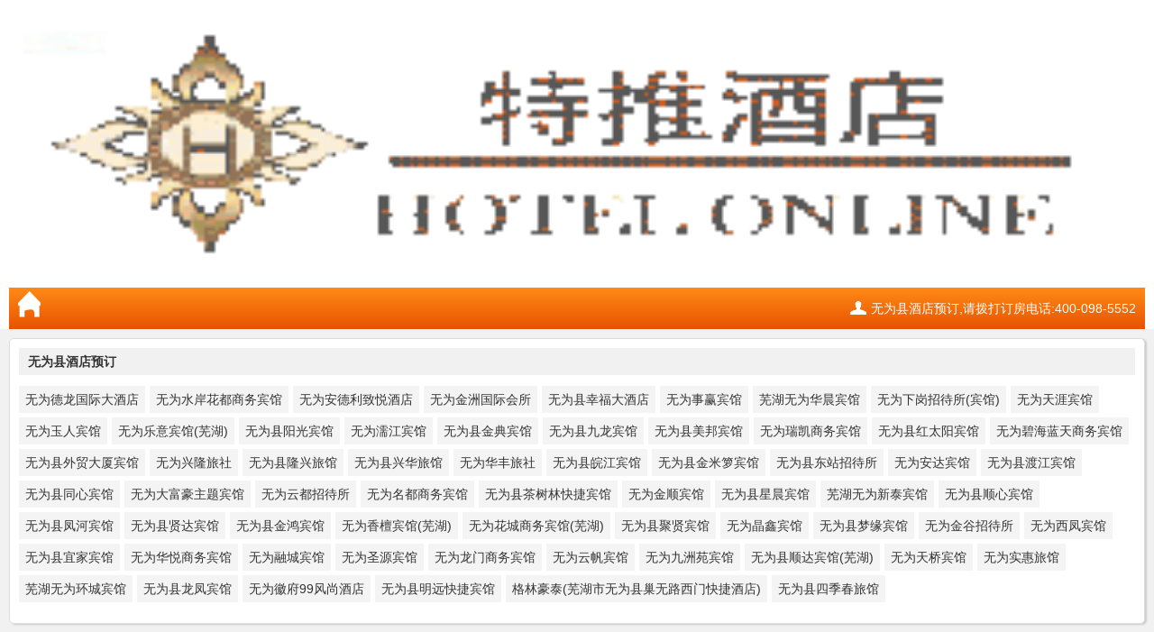

--- FILE ---
content_type: text/html; charset=utf-8
request_url: http://9xhi.com/hotelList.aspx?cityId=1347
body_size: 7794
content:


<!DOCTYPE html PUBLIC "-//W3C//DTD XHTML 1.0 Transitional//EN" "http://www.w3.org/TR/xhtml1/DTD/xhtml1-transitional.dtd">

<html xmlns="http://www.w3.org/1999/xhtml">
<head><title>
	无为县酒店预订_无为县宾馆预订_无为县旅游线路_无为县住宿旅游_无为县特价优惠订房_九星旅游
</title><meta name="Description" content="九星预订网手机版,$城市$酒店预订_九星预订网" />
<META name="Keywords" content=无为县酒店预订_九星预订网，九星预订网手机版>
<meta http-equiv="Content-Type" content="text/html; charset=UTF-8" /><meta content="width=device-width, initial-scale=1.0, maximum-scale=1.0, user-scalable=0;" name="viewport" /><meta content="yes" name="apple-mobile-web-app-capable" /><meta content="black" name="apple-mobile-web-app-status-bar-style" /><meta content="telephone=no" name="format-detection" /><meta id="twcClient" content="false" name="twcClient" /><link href="MRes/CSS/style.css" rel="stylesheet" type="text/css" /><link href="MRes/CSS/common.css" rel="stylesheet" type="text/css" /></head>
<body>

<div class="main">
<img src="MRes/Img/newlogo.gif" WIDTH="100%">
    <div class="wap_head">
        <a href="#"><div id="GoHome"></div></a>
        <div class="logon"> 
            <a class="yi-tels" data-coord="head" data-ac="tel" href="tel: 无为县酒店预订电话">无为县酒店预订,请拨打订房电话:400-098-5552</a>
        </div>
    </div>   
 </div>

<DIV class="content">

  
  <DIV class="member-list corner-all unit_shadow">
    <H3>无为县酒店预订</H3>
        <DIV class="maintxt">
            <DL>
            <DT>
            <a href="HI_90951354.html" title="无为德龙国际大酒店">无为德龙国际大酒店</a><a href="HI_90873494.html" title="无为水岸花都商务宾馆">无为水岸花都商务宾馆</a><a href="HI_93141937.html" title="无为安德利致悦酒店">无为安德利致悦酒店</a><a href="HI_92272267.html" title="无为金洲国际会所">无为金洲国际会所</a><a href="HI_91836546.html" title="无为县幸福大酒店">无为县幸福大酒店</a><a href="HI_91484902.html" title="无为事赢宾馆">无为事赢宾馆</a><a href="HI_91492398.html" title="芜湖无为华晨宾馆">芜湖无为华晨宾馆</a><a href="HI_90873471.html" title="无为下岗招待所(宾馆)">无为下岗招待所(宾馆)</a><a href="HI_90881222.html" title="无为天涯宾馆">无为天涯宾馆</a><a href="HI_90616021.html" title="无为玉人宾馆">无为玉人宾馆</a><a href="HI_90648852.html" title="无为乐意宾馆(芜湖)">无为乐意宾馆(芜湖)</a><a href="HI_90713634.html" title="无为县阳光宾馆">无为县阳光宾馆</a><a href="HI_90715508.html" title="无为濡江宾馆">无为濡江宾馆</a><a href="HI_90713608.html" title="无为县金典宾馆">无为县金典宾馆</a><a href="HI_90713662.html" title="无为县九龙宾馆">无为县九龙宾馆</a><a href="HI_90886658.html" title="无为县美邦宾馆">无为县美邦宾馆</a><a href="HI_90970458.html" title="无为瑞凯商务宾馆">无为瑞凯商务宾馆</a><a href="HI_90715444.html" title="无为县红太阳宾馆">无为县红太阳宾馆</a><a href="HI_90970439.html" title="无为碧海蓝天商务宾馆">无为碧海蓝天商务宾馆</a><a href="HI_90714817.html" title="无为县外贸大厦宾馆">无为县外贸大厦宾馆</a><a href="HI_90714812.html" title="无为兴隆旅社">无为兴隆旅社</a><a href="HI_90714808.html" title="无为县隆兴旅馆">无为县隆兴旅馆</a><a href="HI_90714800.html" title="无为县兴华旅馆">无为县兴华旅馆</a><a href="HI_90714788.html" title="无为华丰旅社">无为华丰旅社</a><a href="HI_90714781.html" title="无为县皖江宾馆">无为县皖江宾馆</a><a href="HI_90715476.html" title="无为县金米箩宾馆">无为县金米箩宾馆</a><a href="HI_90715457.html" title="无为县东站招待所">无为县东站招待所</a><a href="HI_01304070.html" title="无为安达宾馆">无为安达宾馆</a><a href="HI_90713873.html" title="无为县渡江宾馆">无为县渡江宾馆</a><a href="HI_90713582.html" title="无为县同心宾馆">无为县同心宾馆</a><a href="HI_90876106.html" title="无为大富豪主题宾馆">无为大富豪主题宾馆</a><a href="HI_90876100.html" title="无为云都招待所">无为云都招待所</a><a href="HI_90876098.html" title="无为名都商务宾馆">无为名都商务宾馆</a><a href="HI_90713843.html" title="无为县茶树林快捷宾馆">无为县茶树林快捷宾馆</a><a href="HI_90876077.html" title="无为金顺宾馆">无为金顺宾馆</a><a href="HI_90713559.html" title="无为县星晨宾馆">无为县星晨宾馆</a><a href="HI_90876049.html" title="芜湖无为新泰宾馆">芜湖无为新泰宾馆</a><a href="HI_90713815.html" title="无为县顺心宾馆">无为县顺心宾馆</a><a href="HI_90713541.html" title="无为县凤河宾馆">无为县凤河宾馆</a><a href="HI_90719274.html" title="无为县贤达宾馆">无为县贤达宾馆</a><a href="HI_90718380.html" title="无为县金鸿宾馆">无为县金鸿宾馆</a><a href="HI_90640155.html" title="无为香檀宾馆(芜湖)">无为香檀宾馆(芜湖)</a><a href="HI_90619129.html" title="无为花城商务宾馆(芜湖)">无为花城商务宾馆(芜湖)</a><a href="HI_90713787.html" title="无为县聚贤宾馆">无为县聚贤宾馆</a><a href="HI_90970406.html" title="无为晶鑫宾馆">无为晶鑫宾馆</a><a href="HI_90618589.html" title="无为县梦缘宾馆">无为县梦缘宾馆</a><a href="HI_90878582.html" title="无为金谷招待所">无为金谷招待所</a><a href="HI_90878575.html" title="无为西凤宾馆">无为西凤宾馆</a><a href="HI_90713506.html" title="无为县宜家宾馆">无为县宜家宾馆</a><a href="HI_90970384.html" title="无为华悦商务宾馆">无为华悦商务宾馆</a><a href="HI_90974289.html" title="无为融城宾馆">无为融城宾馆</a><a href="HI_90970379.html" title="无为圣源宾馆">无为圣源宾馆</a><a href="HI_90974253.html" title="无为龙门商务宾馆">无为龙门商务宾馆</a><a href="HI_90974235.html" title="无为云帆宾馆">无为云帆宾馆</a><a href="HI_90628229.html" title="无为九洲苑宾馆">无为九洲苑宾馆</a><a href="HI_90634533.html" title="无为县顺达宾馆(芜湖)">无为县顺达宾馆(芜湖)</a><a href="HI_90257333.html" title="无为天桥宾馆">无为天桥宾馆</a><a href="HI_90880711.html" title="无为实惠旅馆">无为实惠旅馆</a><a href="HI_90880703.html" title="芜湖无为环城宾馆">芜湖无为环城宾馆</a><a href="HI_90713702.html" title="无为县龙凤宾馆">无为县龙凤宾馆</a><a href="HI_90628199.html" title="无为徽府99风尚酒店">无为徽府99风尚酒店</a><a href="HI_90885845.html" title="无为县明远快捷宾馆">无为县明远快捷宾馆</a><a href="HI_91241793_.html" title="格林豪泰(芜湖市无为县巢无路西门快捷酒店)">格林豪泰(芜湖市无为县巢无路西门快捷酒店)</a><a href="HI_90713173.html" title="无为县四季春旅馆">无为县四季春旅馆</a>
            </DT>
             </DL>
        </DIV>
</DIV>
    <div class="member-list corner-all unit_shadow">
        <div class="maintxt">
            <DL>
            <DT>
            <a href="hotelList.aspx?cityId=1347&pageIndex=1">1</a>
            </DT>
            </DL>
  
        </DIV>
  </DIV>
</div>
    <form method="post" action="hotelList.aspx?cityId=1347" id="form1">
<div class="aspNetHidden">
<input type="hidden" name="__VIEWSTATE" id="__VIEWSTATE" value="/wEPDwULLTEzNDU5MDg5MzBkZMMTnCGHRWavJxXvvwMk+w1M3S/QKjI4U5Fep9RMUjhI" />
</div>

    </form>
</body>
</html>
